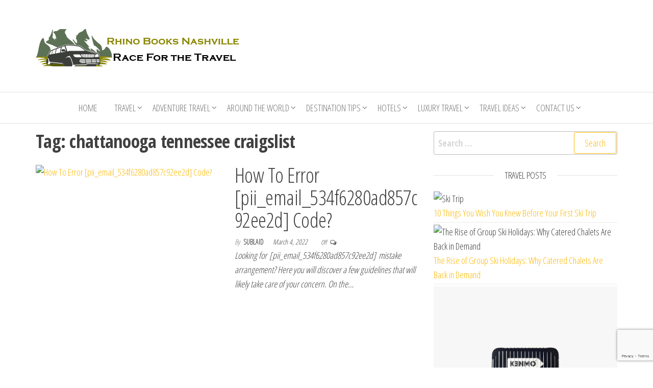

--- FILE ---
content_type: text/html; charset=utf-8
request_url: https://www.google.com/recaptcha/api2/anchor?ar=1&k=6LeVqlghAAAAACUtSjQelAQ61pnlPEmFT7vbwmgy&co=aHR0cHM6Ly9yaGlub2Jvb2tzbmFzaHZpbGxlLmNvbTo0NDM.&hl=en&v=PoyoqOPhxBO7pBk68S4YbpHZ&size=invisible&anchor-ms=20000&execute-ms=30000&cb=3e4k9wl4l05t
body_size: 48683
content:
<!DOCTYPE HTML><html dir="ltr" lang="en"><head><meta http-equiv="Content-Type" content="text/html; charset=UTF-8">
<meta http-equiv="X-UA-Compatible" content="IE=edge">
<title>reCAPTCHA</title>
<style type="text/css">
/* cyrillic-ext */
@font-face {
  font-family: 'Roboto';
  font-style: normal;
  font-weight: 400;
  font-stretch: 100%;
  src: url(//fonts.gstatic.com/s/roboto/v48/KFO7CnqEu92Fr1ME7kSn66aGLdTylUAMa3GUBHMdazTgWw.woff2) format('woff2');
  unicode-range: U+0460-052F, U+1C80-1C8A, U+20B4, U+2DE0-2DFF, U+A640-A69F, U+FE2E-FE2F;
}
/* cyrillic */
@font-face {
  font-family: 'Roboto';
  font-style: normal;
  font-weight: 400;
  font-stretch: 100%;
  src: url(//fonts.gstatic.com/s/roboto/v48/KFO7CnqEu92Fr1ME7kSn66aGLdTylUAMa3iUBHMdazTgWw.woff2) format('woff2');
  unicode-range: U+0301, U+0400-045F, U+0490-0491, U+04B0-04B1, U+2116;
}
/* greek-ext */
@font-face {
  font-family: 'Roboto';
  font-style: normal;
  font-weight: 400;
  font-stretch: 100%;
  src: url(//fonts.gstatic.com/s/roboto/v48/KFO7CnqEu92Fr1ME7kSn66aGLdTylUAMa3CUBHMdazTgWw.woff2) format('woff2');
  unicode-range: U+1F00-1FFF;
}
/* greek */
@font-face {
  font-family: 'Roboto';
  font-style: normal;
  font-weight: 400;
  font-stretch: 100%;
  src: url(//fonts.gstatic.com/s/roboto/v48/KFO7CnqEu92Fr1ME7kSn66aGLdTylUAMa3-UBHMdazTgWw.woff2) format('woff2');
  unicode-range: U+0370-0377, U+037A-037F, U+0384-038A, U+038C, U+038E-03A1, U+03A3-03FF;
}
/* math */
@font-face {
  font-family: 'Roboto';
  font-style: normal;
  font-weight: 400;
  font-stretch: 100%;
  src: url(//fonts.gstatic.com/s/roboto/v48/KFO7CnqEu92Fr1ME7kSn66aGLdTylUAMawCUBHMdazTgWw.woff2) format('woff2');
  unicode-range: U+0302-0303, U+0305, U+0307-0308, U+0310, U+0312, U+0315, U+031A, U+0326-0327, U+032C, U+032F-0330, U+0332-0333, U+0338, U+033A, U+0346, U+034D, U+0391-03A1, U+03A3-03A9, U+03B1-03C9, U+03D1, U+03D5-03D6, U+03F0-03F1, U+03F4-03F5, U+2016-2017, U+2034-2038, U+203C, U+2040, U+2043, U+2047, U+2050, U+2057, U+205F, U+2070-2071, U+2074-208E, U+2090-209C, U+20D0-20DC, U+20E1, U+20E5-20EF, U+2100-2112, U+2114-2115, U+2117-2121, U+2123-214F, U+2190, U+2192, U+2194-21AE, U+21B0-21E5, U+21F1-21F2, U+21F4-2211, U+2213-2214, U+2216-22FF, U+2308-230B, U+2310, U+2319, U+231C-2321, U+2336-237A, U+237C, U+2395, U+239B-23B7, U+23D0, U+23DC-23E1, U+2474-2475, U+25AF, U+25B3, U+25B7, U+25BD, U+25C1, U+25CA, U+25CC, U+25FB, U+266D-266F, U+27C0-27FF, U+2900-2AFF, U+2B0E-2B11, U+2B30-2B4C, U+2BFE, U+3030, U+FF5B, U+FF5D, U+1D400-1D7FF, U+1EE00-1EEFF;
}
/* symbols */
@font-face {
  font-family: 'Roboto';
  font-style: normal;
  font-weight: 400;
  font-stretch: 100%;
  src: url(//fonts.gstatic.com/s/roboto/v48/KFO7CnqEu92Fr1ME7kSn66aGLdTylUAMaxKUBHMdazTgWw.woff2) format('woff2');
  unicode-range: U+0001-000C, U+000E-001F, U+007F-009F, U+20DD-20E0, U+20E2-20E4, U+2150-218F, U+2190, U+2192, U+2194-2199, U+21AF, U+21E6-21F0, U+21F3, U+2218-2219, U+2299, U+22C4-22C6, U+2300-243F, U+2440-244A, U+2460-24FF, U+25A0-27BF, U+2800-28FF, U+2921-2922, U+2981, U+29BF, U+29EB, U+2B00-2BFF, U+4DC0-4DFF, U+FFF9-FFFB, U+10140-1018E, U+10190-1019C, U+101A0, U+101D0-101FD, U+102E0-102FB, U+10E60-10E7E, U+1D2C0-1D2D3, U+1D2E0-1D37F, U+1F000-1F0FF, U+1F100-1F1AD, U+1F1E6-1F1FF, U+1F30D-1F30F, U+1F315, U+1F31C, U+1F31E, U+1F320-1F32C, U+1F336, U+1F378, U+1F37D, U+1F382, U+1F393-1F39F, U+1F3A7-1F3A8, U+1F3AC-1F3AF, U+1F3C2, U+1F3C4-1F3C6, U+1F3CA-1F3CE, U+1F3D4-1F3E0, U+1F3ED, U+1F3F1-1F3F3, U+1F3F5-1F3F7, U+1F408, U+1F415, U+1F41F, U+1F426, U+1F43F, U+1F441-1F442, U+1F444, U+1F446-1F449, U+1F44C-1F44E, U+1F453, U+1F46A, U+1F47D, U+1F4A3, U+1F4B0, U+1F4B3, U+1F4B9, U+1F4BB, U+1F4BF, U+1F4C8-1F4CB, U+1F4D6, U+1F4DA, U+1F4DF, U+1F4E3-1F4E6, U+1F4EA-1F4ED, U+1F4F7, U+1F4F9-1F4FB, U+1F4FD-1F4FE, U+1F503, U+1F507-1F50B, U+1F50D, U+1F512-1F513, U+1F53E-1F54A, U+1F54F-1F5FA, U+1F610, U+1F650-1F67F, U+1F687, U+1F68D, U+1F691, U+1F694, U+1F698, U+1F6AD, U+1F6B2, U+1F6B9-1F6BA, U+1F6BC, U+1F6C6-1F6CF, U+1F6D3-1F6D7, U+1F6E0-1F6EA, U+1F6F0-1F6F3, U+1F6F7-1F6FC, U+1F700-1F7FF, U+1F800-1F80B, U+1F810-1F847, U+1F850-1F859, U+1F860-1F887, U+1F890-1F8AD, U+1F8B0-1F8BB, U+1F8C0-1F8C1, U+1F900-1F90B, U+1F93B, U+1F946, U+1F984, U+1F996, U+1F9E9, U+1FA00-1FA6F, U+1FA70-1FA7C, U+1FA80-1FA89, U+1FA8F-1FAC6, U+1FACE-1FADC, U+1FADF-1FAE9, U+1FAF0-1FAF8, U+1FB00-1FBFF;
}
/* vietnamese */
@font-face {
  font-family: 'Roboto';
  font-style: normal;
  font-weight: 400;
  font-stretch: 100%;
  src: url(//fonts.gstatic.com/s/roboto/v48/KFO7CnqEu92Fr1ME7kSn66aGLdTylUAMa3OUBHMdazTgWw.woff2) format('woff2');
  unicode-range: U+0102-0103, U+0110-0111, U+0128-0129, U+0168-0169, U+01A0-01A1, U+01AF-01B0, U+0300-0301, U+0303-0304, U+0308-0309, U+0323, U+0329, U+1EA0-1EF9, U+20AB;
}
/* latin-ext */
@font-face {
  font-family: 'Roboto';
  font-style: normal;
  font-weight: 400;
  font-stretch: 100%;
  src: url(//fonts.gstatic.com/s/roboto/v48/KFO7CnqEu92Fr1ME7kSn66aGLdTylUAMa3KUBHMdazTgWw.woff2) format('woff2');
  unicode-range: U+0100-02BA, U+02BD-02C5, U+02C7-02CC, U+02CE-02D7, U+02DD-02FF, U+0304, U+0308, U+0329, U+1D00-1DBF, U+1E00-1E9F, U+1EF2-1EFF, U+2020, U+20A0-20AB, U+20AD-20C0, U+2113, U+2C60-2C7F, U+A720-A7FF;
}
/* latin */
@font-face {
  font-family: 'Roboto';
  font-style: normal;
  font-weight: 400;
  font-stretch: 100%;
  src: url(//fonts.gstatic.com/s/roboto/v48/KFO7CnqEu92Fr1ME7kSn66aGLdTylUAMa3yUBHMdazQ.woff2) format('woff2');
  unicode-range: U+0000-00FF, U+0131, U+0152-0153, U+02BB-02BC, U+02C6, U+02DA, U+02DC, U+0304, U+0308, U+0329, U+2000-206F, U+20AC, U+2122, U+2191, U+2193, U+2212, U+2215, U+FEFF, U+FFFD;
}
/* cyrillic-ext */
@font-face {
  font-family: 'Roboto';
  font-style: normal;
  font-weight: 500;
  font-stretch: 100%;
  src: url(//fonts.gstatic.com/s/roboto/v48/KFO7CnqEu92Fr1ME7kSn66aGLdTylUAMa3GUBHMdazTgWw.woff2) format('woff2');
  unicode-range: U+0460-052F, U+1C80-1C8A, U+20B4, U+2DE0-2DFF, U+A640-A69F, U+FE2E-FE2F;
}
/* cyrillic */
@font-face {
  font-family: 'Roboto';
  font-style: normal;
  font-weight: 500;
  font-stretch: 100%;
  src: url(//fonts.gstatic.com/s/roboto/v48/KFO7CnqEu92Fr1ME7kSn66aGLdTylUAMa3iUBHMdazTgWw.woff2) format('woff2');
  unicode-range: U+0301, U+0400-045F, U+0490-0491, U+04B0-04B1, U+2116;
}
/* greek-ext */
@font-face {
  font-family: 'Roboto';
  font-style: normal;
  font-weight: 500;
  font-stretch: 100%;
  src: url(//fonts.gstatic.com/s/roboto/v48/KFO7CnqEu92Fr1ME7kSn66aGLdTylUAMa3CUBHMdazTgWw.woff2) format('woff2');
  unicode-range: U+1F00-1FFF;
}
/* greek */
@font-face {
  font-family: 'Roboto';
  font-style: normal;
  font-weight: 500;
  font-stretch: 100%;
  src: url(//fonts.gstatic.com/s/roboto/v48/KFO7CnqEu92Fr1ME7kSn66aGLdTylUAMa3-UBHMdazTgWw.woff2) format('woff2');
  unicode-range: U+0370-0377, U+037A-037F, U+0384-038A, U+038C, U+038E-03A1, U+03A3-03FF;
}
/* math */
@font-face {
  font-family: 'Roboto';
  font-style: normal;
  font-weight: 500;
  font-stretch: 100%;
  src: url(//fonts.gstatic.com/s/roboto/v48/KFO7CnqEu92Fr1ME7kSn66aGLdTylUAMawCUBHMdazTgWw.woff2) format('woff2');
  unicode-range: U+0302-0303, U+0305, U+0307-0308, U+0310, U+0312, U+0315, U+031A, U+0326-0327, U+032C, U+032F-0330, U+0332-0333, U+0338, U+033A, U+0346, U+034D, U+0391-03A1, U+03A3-03A9, U+03B1-03C9, U+03D1, U+03D5-03D6, U+03F0-03F1, U+03F4-03F5, U+2016-2017, U+2034-2038, U+203C, U+2040, U+2043, U+2047, U+2050, U+2057, U+205F, U+2070-2071, U+2074-208E, U+2090-209C, U+20D0-20DC, U+20E1, U+20E5-20EF, U+2100-2112, U+2114-2115, U+2117-2121, U+2123-214F, U+2190, U+2192, U+2194-21AE, U+21B0-21E5, U+21F1-21F2, U+21F4-2211, U+2213-2214, U+2216-22FF, U+2308-230B, U+2310, U+2319, U+231C-2321, U+2336-237A, U+237C, U+2395, U+239B-23B7, U+23D0, U+23DC-23E1, U+2474-2475, U+25AF, U+25B3, U+25B7, U+25BD, U+25C1, U+25CA, U+25CC, U+25FB, U+266D-266F, U+27C0-27FF, U+2900-2AFF, U+2B0E-2B11, U+2B30-2B4C, U+2BFE, U+3030, U+FF5B, U+FF5D, U+1D400-1D7FF, U+1EE00-1EEFF;
}
/* symbols */
@font-face {
  font-family: 'Roboto';
  font-style: normal;
  font-weight: 500;
  font-stretch: 100%;
  src: url(//fonts.gstatic.com/s/roboto/v48/KFO7CnqEu92Fr1ME7kSn66aGLdTylUAMaxKUBHMdazTgWw.woff2) format('woff2');
  unicode-range: U+0001-000C, U+000E-001F, U+007F-009F, U+20DD-20E0, U+20E2-20E4, U+2150-218F, U+2190, U+2192, U+2194-2199, U+21AF, U+21E6-21F0, U+21F3, U+2218-2219, U+2299, U+22C4-22C6, U+2300-243F, U+2440-244A, U+2460-24FF, U+25A0-27BF, U+2800-28FF, U+2921-2922, U+2981, U+29BF, U+29EB, U+2B00-2BFF, U+4DC0-4DFF, U+FFF9-FFFB, U+10140-1018E, U+10190-1019C, U+101A0, U+101D0-101FD, U+102E0-102FB, U+10E60-10E7E, U+1D2C0-1D2D3, U+1D2E0-1D37F, U+1F000-1F0FF, U+1F100-1F1AD, U+1F1E6-1F1FF, U+1F30D-1F30F, U+1F315, U+1F31C, U+1F31E, U+1F320-1F32C, U+1F336, U+1F378, U+1F37D, U+1F382, U+1F393-1F39F, U+1F3A7-1F3A8, U+1F3AC-1F3AF, U+1F3C2, U+1F3C4-1F3C6, U+1F3CA-1F3CE, U+1F3D4-1F3E0, U+1F3ED, U+1F3F1-1F3F3, U+1F3F5-1F3F7, U+1F408, U+1F415, U+1F41F, U+1F426, U+1F43F, U+1F441-1F442, U+1F444, U+1F446-1F449, U+1F44C-1F44E, U+1F453, U+1F46A, U+1F47D, U+1F4A3, U+1F4B0, U+1F4B3, U+1F4B9, U+1F4BB, U+1F4BF, U+1F4C8-1F4CB, U+1F4D6, U+1F4DA, U+1F4DF, U+1F4E3-1F4E6, U+1F4EA-1F4ED, U+1F4F7, U+1F4F9-1F4FB, U+1F4FD-1F4FE, U+1F503, U+1F507-1F50B, U+1F50D, U+1F512-1F513, U+1F53E-1F54A, U+1F54F-1F5FA, U+1F610, U+1F650-1F67F, U+1F687, U+1F68D, U+1F691, U+1F694, U+1F698, U+1F6AD, U+1F6B2, U+1F6B9-1F6BA, U+1F6BC, U+1F6C6-1F6CF, U+1F6D3-1F6D7, U+1F6E0-1F6EA, U+1F6F0-1F6F3, U+1F6F7-1F6FC, U+1F700-1F7FF, U+1F800-1F80B, U+1F810-1F847, U+1F850-1F859, U+1F860-1F887, U+1F890-1F8AD, U+1F8B0-1F8BB, U+1F8C0-1F8C1, U+1F900-1F90B, U+1F93B, U+1F946, U+1F984, U+1F996, U+1F9E9, U+1FA00-1FA6F, U+1FA70-1FA7C, U+1FA80-1FA89, U+1FA8F-1FAC6, U+1FACE-1FADC, U+1FADF-1FAE9, U+1FAF0-1FAF8, U+1FB00-1FBFF;
}
/* vietnamese */
@font-face {
  font-family: 'Roboto';
  font-style: normal;
  font-weight: 500;
  font-stretch: 100%;
  src: url(//fonts.gstatic.com/s/roboto/v48/KFO7CnqEu92Fr1ME7kSn66aGLdTylUAMa3OUBHMdazTgWw.woff2) format('woff2');
  unicode-range: U+0102-0103, U+0110-0111, U+0128-0129, U+0168-0169, U+01A0-01A1, U+01AF-01B0, U+0300-0301, U+0303-0304, U+0308-0309, U+0323, U+0329, U+1EA0-1EF9, U+20AB;
}
/* latin-ext */
@font-face {
  font-family: 'Roboto';
  font-style: normal;
  font-weight: 500;
  font-stretch: 100%;
  src: url(//fonts.gstatic.com/s/roboto/v48/KFO7CnqEu92Fr1ME7kSn66aGLdTylUAMa3KUBHMdazTgWw.woff2) format('woff2');
  unicode-range: U+0100-02BA, U+02BD-02C5, U+02C7-02CC, U+02CE-02D7, U+02DD-02FF, U+0304, U+0308, U+0329, U+1D00-1DBF, U+1E00-1E9F, U+1EF2-1EFF, U+2020, U+20A0-20AB, U+20AD-20C0, U+2113, U+2C60-2C7F, U+A720-A7FF;
}
/* latin */
@font-face {
  font-family: 'Roboto';
  font-style: normal;
  font-weight: 500;
  font-stretch: 100%;
  src: url(//fonts.gstatic.com/s/roboto/v48/KFO7CnqEu92Fr1ME7kSn66aGLdTylUAMa3yUBHMdazQ.woff2) format('woff2');
  unicode-range: U+0000-00FF, U+0131, U+0152-0153, U+02BB-02BC, U+02C6, U+02DA, U+02DC, U+0304, U+0308, U+0329, U+2000-206F, U+20AC, U+2122, U+2191, U+2193, U+2212, U+2215, U+FEFF, U+FFFD;
}
/* cyrillic-ext */
@font-face {
  font-family: 'Roboto';
  font-style: normal;
  font-weight: 900;
  font-stretch: 100%;
  src: url(//fonts.gstatic.com/s/roboto/v48/KFO7CnqEu92Fr1ME7kSn66aGLdTylUAMa3GUBHMdazTgWw.woff2) format('woff2');
  unicode-range: U+0460-052F, U+1C80-1C8A, U+20B4, U+2DE0-2DFF, U+A640-A69F, U+FE2E-FE2F;
}
/* cyrillic */
@font-face {
  font-family: 'Roboto';
  font-style: normal;
  font-weight: 900;
  font-stretch: 100%;
  src: url(//fonts.gstatic.com/s/roboto/v48/KFO7CnqEu92Fr1ME7kSn66aGLdTylUAMa3iUBHMdazTgWw.woff2) format('woff2');
  unicode-range: U+0301, U+0400-045F, U+0490-0491, U+04B0-04B1, U+2116;
}
/* greek-ext */
@font-face {
  font-family: 'Roboto';
  font-style: normal;
  font-weight: 900;
  font-stretch: 100%;
  src: url(//fonts.gstatic.com/s/roboto/v48/KFO7CnqEu92Fr1ME7kSn66aGLdTylUAMa3CUBHMdazTgWw.woff2) format('woff2');
  unicode-range: U+1F00-1FFF;
}
/* greek */
@font-face {
  font-family: 'Roboto';
  font-style: normal;
  font-weight: 900;
  font-stretch: 100%;
  src: url(//fonts.gstatic.com/s/roboto/v48/KFO7CnqEu92Fr1ME7kSn66aGLdTylUAMa3-UBHMdazTgWw.woff2) format('woff2');
  unicode-range: U+0370-0377, U+037A-037F, U+0384-038A, U+038C, U+038E-03A1, U+03A3-03FF;
}
/* math */
@font-face {
  font-family: 'Roboto';
  font-style: normal;
  font-weight: 900;
  font-stretch: 100%;
  src: url(//fonts.gstatic.com/s/roboto/v48/KFO7CnqEu92Fr1ME7kSn66aGLdTylUAMawCUBHMdazTgWw.woff2) format('woff2');
  unicode-range: U+0302-0303, U+0305, U+0307-0308, U+0310, U+0312, U+0315, U+031A, U+0326-0327, U+032C, U+032F-0330, U+0332-0333, U+0338, U+033A, U+0346, U+034D, U+0391-03A1, U+03A3-03A9, U+03B1-03C9, U+03D1, U+03D5-03D6, U+03F0-03F1, U+03F4-03F5, U+2016-2017, U+2034-2038, U+203C, U+2040, U+2043, U+2047, U+2050, U+2057, U+205F, U+2070-2071, U+2074-208E, U+2090-209C, U+20D0-20DC, U+20E1, U+20E5-20EF, U+2100-2112, U+2114-2115, U+2117-2121, U+2123-214F, U+2190, U+2192, U+2194-21AE, U+21B0-21E5, U+21F1-21F2, U+21F4-2211, U+2213-2214, U+2216-22FF, U+2308-230B, U+2310, U+2319, U+231C-2321, U+2336-237A, U+237C, U+2395, U+239B-23B7, U+23D0, U+23DC-23E1, U+2474-2475, U+25AF, U+25B3, U+25B7, U+25BD, U+25C1, U+25CA, U+25CC, U+25FB, U+266D-266F, U+27C0-27FF, U+2900-2AFF, U+2B0E-2B11, U+2B30-2B4C, U+2BFE, U+3030, U+FF5B, U+FF5D, U+1D400-1D7FF, U+1EE00-1EEFF;
}
/* symbols */
@font-face {
  font-family: 'Roboto';
  font-style: normal;
  font-weight: 900;
  font-stretch: 100%;
  src: url(//fonts.gstatic.com/s/roboto/v48/KFO7CnqEu92Fr1ME7kSn66aGLdTylUAMaxKUBHMdazTgWw.woff2) format('woff2');
  unicode-range: U+0001-000C, U+000E-001F, U+007F-009F, U+20DD-20E0, U+20E2-20E4, U+2150-218F, U+2190, U+2192, U+2194-2199, U+21AF, U+21E6-21F0, U+21F3, U+2218-2219, U+2299, U+22C4-22C6, U+2300-243F, U+2440-244A, U+2460-24FF, U+25A0-27BF, U+2800-28FF, U+2921-2922, U+2981, U+29BF, U+29EB, U+2B00-2BFF, U+4DC0-4DFF, U+FFF9-FFFB, U+10140-1018E, U+10190-1019C, U+101A0, U+101D0-101FD, U+102E0-102FB, U+10E60-10E7E, U+1D2C0-1D2D3, U+1D2E0-1D37F, U+1F000-1F0FF, U+1F100-1F1AD, U+1F1E6-1F1FF, U+1F30D-1F30F, U+1F315, U+1F31C, U+1F31E, U+1F320-1F32C, U+1F336, U+1F378, U+1F37D, U+1F382, U+1F393-1F39F, U+1F3A7-1F3A8, U+1F3AC-1F3AF, U+1F3C2, U+1F3C4-1F3C6, U+1F3CA-1F3CE, U+1F3D4-1F3E0, U+1F3ED, U+1F3F1-1F3F3, U+1F3F5-1F3F7, U+1F408, U+1F415, U+1F41F, U+1F426, U+1F43F, U+1F441-1F442, U+1F444, U+1F446-1F449, U+1F44C-1F44E, U+1F453, U+1F46A, U+1F47D, U+1F4A3, U+1F4B0, U+1F4B3, U+1F4B9, U+1F4BB, U+1F4BF, U+1F4C8-1F4CB, U+1F4D6, U+1F4DA, U+1F4DF, U+1F4E3-1F4E6, U+1F4EA-1F4ED, U+1F4F7, U+1F4F9-1F4FB, U+1F4FD-1F4FE, U+1F503, U+1F507-1F50B, U+1F50D, U+1F512-1F513, U+1F53E-1F54A, U+1F54F-1F5FA, U+1F610, U+1F650-1F67F, U+1F687, U+1F68D, U+1F691, U+1F694, U+1F698, U+1F6AD, U+1F6B2, U+1F6B9-1F6BA, U+1F6BC, U+1F6C6-1F6CF, U+1F6D3-1F6D7, U+1F6E0-1F6EA, U+1F6F0-1F6F3, U+1F6F7-1F6FC, U+1F700-1F7FF, U+1F800-1F80B, U+1F810-1F847, U+1F850-1F859, U+1F860-1F887, U+1F890-1F8AD, U+1F8B0-1F8BB, U+1F8C0-1F8C1, U+1F900-1F90B, U+1F93B, U+1F946, U+1F984, U+1F996, U+1F9E9, U+1FA00-1FA6F, U+1FA70-1FA7C, U+1FA80-1FA89, U+1FA8F-1FAC6, U+1FACE-1FADC, U+1FADF-1FAE9, U+1FAF0-1FAF8, U+1FB00-1FBFF;
}
/* vietnamese */
@font-face {
  font-family: 'Roboto';
  font-style: normal;
  font-weight: 900;
  font-stretch: 100%;
  src: url(//fonts.gstatic.com/s/roboto/v48/KFO7CnqEu92Fr1ME7kSn66aGLdTylUAMa3OUBHMdazTgWw.woff2) format('woff2');
  unicode-range: U+0102-0103, U+0110-0111, U+0128-0129, U+0168-0169, U+01A0-01A1, U+01AF-01B0, U+0300-0301, U+0303-0304, U+0308-0309, U+0323, U+0329, U+1EA0-1EF9, U+20AB;
}
/* latin-ext */
@font-face {
  font-family: 'Roboto';
  font-style: normal;
  font-weight: 900;
  font-stretch: 100%;
  src: url(//fonts.gstatic.com/s/roboto/v48/KFO7CnqEu92Fr1ME7kSn66aGLdTylUAMa3KUBHMdazTgWw.woff2) format('woff2');
  unicode-range: U+0100-02BA, U+02BD-02C5, U+02C7-02CC, U+02CE-02D7, U+02DD-02FF, U+0304, U+0308, U+0329, U+1D00-1DBF, U+1E00-1E9F, U+1EF2-1EFF, U+2020, U+20A0-20AB, U+20AD-20C0, U+2113, U+2C60-2C7F, U+A720-A7FF;
}
/* latin */
@font-face {
  font-family: 'Roboto';
  font-style: normal;
  font-weight: 900;
  font-stretch: 100%;
  src: url(//fonts.gstatic.com/s/roboto/v48/KFO7CnqEu92Fr1ME7kSn66aGLdTylUAMa3yUBHMdazQ.woff2) format('woff2');
  unicode-range: U+0000-00FF, U+0131, U+0152-0153, U+02BB-02BC, U+02C6, U+02DA, U+02DC, U+0304, U+0308, U+0329, U+2000-206F, U+20AC, U+2122, U+2191, U+2193, U+2212, U+2215, U+FEFF, U+FFFD;
}

</style>
<link rel="stylesheet" type="text/css" href="https://www.gstatic.com/recaptcha/releases/PoyoqOPhxBO7pBk68S4YbpHZ/styles__ltr.css">
<script nonce="4Jjidiz30c5yiYQjui3yyQ" type="text/javascript">window['__recaptcha_api'] = 'https://www.google.com/recaptcha/api2/';</script>
<script type="text/javascript" src="https://www.gstatic.com/recaptcha/releases/PoyoqOPhxBO7pBk68S4YbpHZ/recaptcha__en.js" nonce="4Jjidiz30c5yiYQjui3yyQ">
      
    </script></head>
<body><div id="rc-anchor-alert" class="rc-anchor-alert"></div>
<input type="hidden" id="recaptcha-token" value="[base64]">
<script type="text/javascript" nonce="4Jjidiz30c5yiYQjui3yyQ">
      recaptcha.anchor.Main.init("[\x22ainput\x22,[\x22bgdata\x22,\x22\x22,\[base64]/[base64]/UltIKytdPWE6KGE8MjA0OD9SW0grK109YT4+NnwxOTI6KChhJjY0NTEyKT09NTUyOTYmJnErMTxoLmxlbmd0aCYmKGguY2hhckNvZGVBdChxKzEpJjY0NTEyKT09NTYzMjA/[base64]/MjU1OlI/[base64]/[base64]/[base64]/[base64]/[base64]/[base64]/[base64]/[base64]/[base64]/[base64]\x22,\[base64]\x22,\x22wpLDrcOgwqvCrsOew6XDp8O/PsKsVn/DiMKiRnspw7nDjwHCiMK9BsKAwrpFwoDClsOIw6YswonConAZBcOHw4IfM18hXUArVH4+SsOMw49WdRnDrXHCoxUwI2XChMOyw7RJVHhSwp0ZSn5rMQVaw6Jmw5g0wpgawrXCij/[base64]/DmmMMPMOnTMO7wq/DmcKEbC9tQsOtJjI+e8Kaw4/[base64]/[base64]/DocOhw5vDs8KoNnsMw6IoKBXDnkTDqcObBsKOwrDDlQ/Dj8OXw6VEw5UJwqxAwqpWw6DCsyBnw40wQyB0wqPDucK+w7PCsMKhwoDDk8Knw6QHSV8iUcKFw70XcEd+DCRVDHPCj8KHwqMkJ8KKw6kyb8Kwd2TCtzXDncKQwpHConAWw6fCkCF/GMK7w7/Ds1EbC8OPQnvDnsKCw7DDrsKnBsOUesO3wq/CoSzDnBMzMxvDksKSMcK1wrnCvETDosKCw7UCw7vCrWTCv2fCgsOdScOGw4VrcsOnw6vDjMOqw5JEwrLDiUDCjCxXVQUxHVEMYMOWRUXCoQvDhMOtwp7DpsODw6s3w57CtlN1wqVSwo7DkcKoXCMPLMKLQsOyacO/wprDv8Ohw4vCmUHDuB5IXsKuBsK2ecK1P8OXw6XDv10cwobCvTF7w5Btw6Maw7/DtMKUwoXDrELCh1jDnsOgGRHCjg3CkMOSKi5Ow5tSw6nDi8ONw6hzNALCg8KZNUx/PW8Ya8O8w61dwqZOBgh2w5FXwrrCqMOlw7XDrcO6w692c8Kbw6Z3w5fDisOmw75lRcO9bD3DlsOlw5JcccKcwq7CvcOsRcKvw5Ynw517w45DwqLDmcKPw4gsw6HCi3/DklcDw7bCu2vCuTpKek/Cul/DpcOaw6bChyXCj8K1w4PDvUHDusOMU8O3w7zCjMOGZw8/wqbDgsOpBG7Djl8ow7XDpSohwq0BCSrDrQRKw7APMCnDmhPDuk/CoVthEngJPsOFw7tGUsKXI3HDvsOtwpfCssOFH8KpOsKew73DrnnDs8OkOjcJw5/Dj33ChcKRFMKNAcOuw7TCt8KBUcKrwrzCvsO4bMOKw77CvsKQwpbCu8OQXDRFworDhB7Cp8Kpw4NAcsKdw45WXMOVAMOaGBXCtcOuQsODcMOtwok9QsKUwoDDmGt9wokmDTNjGcOwTDDCg3oMBcOhecO6w7TDjRbCgFzDlSMfw4HCkkozwqvCniJuJD/DlcOMw4EGw4l0JRvCrmtNw4rCjGgMCWzDgMOkw4rDmSpHaMKJw4dJw4PClsOGwpTDkMOeYsKuwrhcecOsDMKIM8KeOS51wrfCvcKCbcKmQx0cF8OsFmrDrMOLw5l8QWbDvgrDjCbChcK8wovDmSHDoTTCrcKVwrV8w6lswr0jwpTCkcK+wqXCmQJVw6x/RXXDm8KFwrZqVVIsVkNPYE/DtMKuUwYjKS9mWcO1McO6HMKzWjHCosOPJCbDsMKjHcKbw7jDghBfHx03woIfa8OSwp7Cqh9GIsKqUi7DqsO3wo9ww5sAAMOaJxPDvzXCqC4Aw7INw6zDicKqw5rCs3IXCEpQdcOoIsONDsOHw4bDpwtgwq/[base64]/K8OTw7sXwqPDpXzClh8hKMORw7JCwphPdsKEwo3DvgDDtifDu8Kjw6DDtVVvTRpTwoHDkTUNw7vCpy/CjHTCvm0rwrcAVsKMw4cqwppaw7wiD8Kmw47CkcKTw4dDCFvDn8OyODICGMOZesOsMyLDkcO8K8KvCgVZRMK6aE/CtcOew5/DvcOoDSXDk8OTw67DuMKsZzMdwrXDoWXCpXZ1w68jBcKPw5tnwqIUfsKwwpDCvzbCoFk7wpfDqcOWLzzDrsKyw7giJcOzPz/DomTDkMOUw7zDsx3CgsK/fgTDvDrDnzNuWcKgw5ghw4oXw5szwoRdwrcWTX5mIkVOecKKw7nDisK/X0jCuSTCrcOUw5tUwpHCrMKje1vCpiNIZcOMfsO1DmTCryITEMKwCQjDo2HDgX4/[base64]/BcO6w6hNfcKgFcOLQ3FcKg3CksOFPMKedHnClMOwJxrCqy3CvDAJw47DnXgNV8O/wpDDoHwyOTMtw5fDjMOEfwcUFMOVQcOzw6XDvEbDusOmJsOSw6xZw4/CjMK5w6bDv1LDjXXDlcO5w6zCqWbCukbCqMKHwoYYw4x+w6lmChElw4nChcK1w7YSwpjDiMKAdsK2wpR0LMOxw5YqZlLClX5Mw7djw7cBw644w5HCisOmPGXCiWzDuw/CgT/DncKZwqLCo8OIYsO4I8OffExtwptkw6LCknDDlMOiC8O0wrttw43DnyBgDSDDhxPCsHhnw7HDjmgjIxrCpsK8biERw6dQScKARHLCsD18CcOqw7lqw6DDtsKzaDHDl8KLwrRZU8OFTn7DnQU6wrxkw5sPE0tbwr/DlsOmwo8bGl48IGDCkcOnLcKfW8KgwrRFCHoxwoRGwqvCll0zw4LDlcKUEsORAcKGOMK8eH3CtjcxYyzCv8Kawol5QcO4w6LDnsKMSFHCvznCjcOuUcK8woIpw4bCqcORwq/[base64]/[base64]/CgSt8wqTDpGrDpijCvCo1JmxnwqjCvQrCm8KYccK4wqcHBsO5AMOXwpXCjk1wRnYpXsK+w7JYwqZiwqxwwpjDlAbCvcOBw60iw6DDhEcVw6cJfsOSCR3CosKpw7rDvg3DncKpwrXCuRhwwqVmwooIwptJw65DCMO5AUvDnBvCvcOXPGLDqsKRwq/[base64]/Cj8Ovw6/DjsOhLMO4IHkEFUdYwqPCng8zwpDDq3zCtnM3w5zCmcOYw5DCiTPCkMK7WUQIBMO2w67Dgn8OwpLDnMOVwpzDksKpGijCr0tiLTlgRwLChFrCuGfDsnZkwqkNw4TDn8O5SGsMw6XDocO1w5UWUQrDg8KUdsOCTMOsOcKXwp9/FGE3w4hGw4vDv1rDhMKrXcKmw4LDvsK+w7/DnQh9QGJTw6dCBcK9w4M2LDvDgzPCl8OHw6HDhcKCw5/CncKZN17DrsKhwpjCiV/[base64]/[base64]/Cvk9vKiHCnF3CiMOrw6N6woPCk0vCrMK5worDksObeBwFwqXCk8O4DMOiw4/DikzCtVXCs8OIwonDucKSN2/DoWrCnxfDqsK5G8O5WmVcP3kSwofChStPw6DDrsOwWcOsw6LDkEFmw4B1LsKjwrQmBTJSJwDCv2bCuXp3ZMOBw7dja8OSwqc0RAjConVPw6zCvcKXKsKpWcKKe8OPwpvDmsKrw70ew4Nsa8ONK3/[base64]/QV/[base64]/[base64]/DgcOSQsOORkLCqcKrw5N/IwY9A8OMwo0BLVo1w7kANMKtwp83XxfCpEvCm8Kaw6JuaMKAPsOhwr/CsMKkwokPE8OFf8K+ZsK+w5sFXcOIPSs7GsKYNBLCjcOIw6FeH8OHBifDgcKtw5zDsMKrwpE3YVJWBg8Nw4XCkiQiw6sffiDDhSvDncKrbMOew5bCqhd/ZGHCon7DjFnDjcOjEMK9w5TDgDDCrQnDkcKNMm8XdsOXCMKaaXcXPQEVworCqHEKw7rCpMKTwpU4w7DCpcKHw5YIEUk+AsOUw6/DjT1mBMORWzYEDBoYw7YiD8KSworDlhZENWtiC8O8woEAwp0QwqvCtMOKwroibcOaYsO+QCnDscOow7die8KRGB9pSMO2BAjDrwA/[base64]/CkzLCs8KeDsOVF27CsMKaK8K6wq8HJ3laMsKHwp9KwqbCkgN+woHCvsKfKsOKwosFwphDJMOuJlnCjMKcIMOOHSY/w43Cp8OJMsOlw7knwoEpdCJVwrLDgwwFN8KBL8Kud1wMw4EOw6LCusOPO8O7w68aIsO3CsKzQSRTwp/CmcKEOMKNPsKyeMOpEMOMbsK9N2whH8OcwoUlw5vDnsKDw4JhfRvDt8OJwpjCiDlIPisewrDCl08vw7XDlW3Dq8KtwqcvIgXCtcOnFgDDucOqVE7Cig/CgF12QMKGw4/DucKtw5FTM8K9bcKxwowLw7nCp3pzQ8OkfcOCeAkXw5HDiS8RwqgDCcKcRMOzGVfDr3ohCsO5wqrDo2nCvsOhXcKJVyomXk8ew40GGiLDlDgFw5zDjjvCvkhXCQ/Dsw/Dh8Onw7czw4DDj8K/K8OQZjlPWsOxwoAcL2HDt8KwO8KQwq3CvxBsIcOWw5oKT8KJw7cjcnlTwrRIw7LDt2hCXMO1wqLDv8O7N8Oxw6Zjwodzwph+w6JcMi0QwqrDtMOxT3XCrhoGEsOVPsOwLcK+w6dSEljCksKSw6DCs8Kjw6fDpzfCsy/DpDDDu3LCqxfChMORwrvCsWXCnTxAa8KOwojCgzPChXzDlhoUw4UTw6LDhsKXw4TDrDhxesOiw6/CgMKsecOSwrfDo8KEw4/DhjFQw49Nw7RCw6J6wo/CgDEqw7x7H1LDuMOsCHfDoWfDvcOJPsOMw416wpABZMOiwoHDv8KWEhzCi2MyESXDkRB5wrAnw6XDpWY+XkPCg0AZJMKIZVlEwoZ/EWlwwpHCiMKOPVcmwoFowptAw4YJOsKtc8O8w5nCnsKhwo/CqcK5w5FpwoXCvCFswrzCtA3Co8KOAzPCp2bDmsOnB8OAHH41w6QPwpdRFkvCozl/[base64]/DvMK+PTPDp8O+w4zDj8K5ZzU+UMKgw7bClUVVShUkw5BNXHXDhi/DnzxnXcK5wqBHw5TCtkDDoFrCv2fDskrCjRrDosK9WcOOTQs2w7UvNx5cw4olw4AOUcKBNgk1Y0AeKTsUwqvCsmvDjgLCkMOfw758wq4ow6jDp8K+w4RxesKUwo/[base64]/DiMKZG8OrwrbDnBJNw64cwoplwpnDl8Kkw64zw7FwIsOZZ3/CugXCocOgw6s7wrsVw68SwokJaTcBUcK4GMKawpAAPl3DoRnDvsOXUVMpDMKWOXN5w4gFwqLCisOBw7XCqsO3V8KxWMKNSm/DhsK3C8O0w7zCnMKBFsO7wqTCvFPDhHDDvybDkjdzB8KBAcKqeQzCgsKcLEJYw6DCuyPDjVQiwofCv8OPw4giw67Ck8OoC8KEZsKPKMOEw6MwOCHCv0d9YETCmMORdhM2PsKAwqM7w5Q4dcORw5RPwq9BwrtDfsO/[base64]/eAjCpcOuQMKOw77DgHjDunDDm8OQwoXCnCMKGcKXwr/Cij7CmnbDu8KgwrTDhcOIRRB1Il7Cr0EZVgZHacOLwrzCsV5nQmReEArCjcKcQMOpScOEHsKFIcKpwpVsKQXDp8OPL3jDk8K+w6gNM8OFw6dQwp/Ckm1iwpDDtlByMMO0fsOPWsOnWFXCmWzDvDlxwr7DpA3CsnorB37DhMK0KcOucB3DgFtdGcKawqlsABvCnRZQw4lmw7DDnsKqwrVRHnnCuTfCsyAaw43DkD8AwprDhE9GwqTCv2Vpw6/[base64]/Cpx0OIMKicxDDg2AWV8OCw6DCggJKwoPCkF1NSUzCunvDkilCwrdJS8O2TR5hwpYlDhNhwoXCtgjDgsOjw5xVcMOIAsOFFMKSw6Y/WsOaw7HDvsOcRsKBw6PDgcOMFFXDssKJw7YiOjjCsirCuzcDH8O6ZXU/wp/CnkHCk8OxPzLCjFdXw7BJwrfClsK8wprCssKbLCDCinvCvcKTw6jCvsOAecOBw4gawq/ChMKDKVE5ZzwITcKnwo3CmnHDogXDsggiwqR/[base64]/w7DDoXE4w5Zyw5Byw4clw6LDssKQJBXCisKHwrcXwo7DtkILw6JiJnkmdmLCuEHCh1w/w4UpYcO7HigPw6jCv8OLwqPDuTwdKsOkw7FBanYxwrrCnMKJwrTDosOuw5/ChcK7w7HCp8KZTENnwq3Cmxt1OS3DjMOzBMO/w7vDksOgw51kw6HCjsKXwpHCqsK9AVTCgwZXw7PCmH/CsGnDm8O0w5k+U8KBTsK7MQvCqTcdwpLDiMOEwr8gw4DDi8KgwrbDiGMoMcO2woDCncKXw4NBVsK7bSzDk8K9Dy7DvcOVecO8dAFOa35dwo81WHt6c8OVccOtw53Cr8KQwocUT8KbVMOgEjhiDsKnw7rDjHHDgXTCi3HClVRgLsKEY8KPw4Vaw5N5wrBoMD/[base64]/CnG4+w4HCrsOow6bCllN9wo7Dky52w4zCoitcw4YWNsKvwpB1BcKUw7sCQT1Iw7PDum58DGM1YMK/wrJEalUWZ8KEHh3DtcKQIQXCgMK+GsOMBl/DmsKCw6QkQcKZw7JuwpvDrXJEw6rDpCXDuHvCtsObw5/CoAg7KMKYw45TKibCh8KvV2U6w4kYA8OqZwZIesOSwrhtfsKJw4/Dm1HCtMKowrMqw7t+PMOew5cAeHYQZTNnw5QUfwHDvFQlw6jDmMONdEwqKMKdJsK/GCp0wrLCgXx0VlNBIsKWwqvDkCsxwrBbw55lBGbDo3rCl8K9G8KOwpvDucOZwrXDl8OnaB/CksKZYCjCn8OBwp9GwobDvsKFwoVZZsO9w55+wqsHwqvDqlMfw7xQbMOnwqsLHMOlwqPCt8Oiw59qwr3CjcKNA8K/w79bw77CsxNeC8Ojw6IOw7PCtlfChVzDuxQ9w6hhTX7DjSvDrAcTw6DDvcOMayZFw7NKDR3CmMOpw4zCnhHDuj/DmzLCt8K2wq5zw7gOw5/Ci2vCq8KmTsKcw5M6Y3dCw4MkwrlMf0tJb8Kgw79fwq7Dig45wpPCqT3Dhg/Crko4wpPChsK0wqrCmAk+w5dpw5xnScOwwoHCr8KBw4fClcOyL0gGwrjClMKOXw/Dn8Ovw6MFw4/DnMK6w7IVdhbDjcOSJQvCgcOTwpJ+KUx0w7pvIcOfw7zDicOKDXQpwpE3VMOSwpFXVgVuw7htaW7DoMKNZgnDvkc6b8OJwpbCq8O/w5/[base64]/w5PCt2EdNcOgwrrDjlk1w4DDhmDCkMK+ClnDh8Ohc2BVZH5LAMOSwr/DgSzDusONw4/DpiLDnMOGWXDDkQphw754w7B1wpLDj8KkwoUJOMK9SQ/[base64]/[base64]/w63CkMOjwoHDiMKsw6oKc8Kmw5jCnSzDqsOnWRnCmVDCscO/NQPClcKBSl/CnsOtwr8cJh0wwoTDhm87U8OCS8Oyw5/Cu2zDiMKhBMOqwrvDklR/[base64]/[base64]/CrsK8L2AIw67DpMKMwqd/OcOLwotLRATCpkIgw7XCtsOQw5jDgHYZRTPCsH1nwp1JNsOOwrHDly/DjcO0w7ZYwphNw440w4scwpnCocOYwqTCh8OqFcKMw7F5w4fChCguYcOdM8OSw57DssKyw5rCgcKTIsOEw7bCqSURwqRlwroIWifDs13ChRhGZS8qw7VeNcOXP8Kvw6lkJ8KjCMKIQyoSw5DCr8Kpw7/DrE3DozfDslVcw659wpZUwrvCriRjwr/CrhE2D8K7wpZCwq7ChsKrw6oJwoohA8Ksf0nDhV16P8KFKiIkwoXDvMOXY8OWb2Mvw6hrbcKSJMK9w5Nqw6fCm8O1XTRDw5g4wqbCpA3CmsO0KcOGGzfCsMKmwq94w54xw5nDvV/[base64]/[base64]/DqsK0w69JWXo4w7Rpw6PCpgjCoRIrQRAkNXTCssKnc8KRwrh6A8OjCMKCQRxUZsK+AAEEw5hIw5wQJ8KZX8O9wqrCi3zCuEkiIsK2wq3DpjYuWsKkIsOYdEU6w5HCn8O5BEDDtcKlwpE9GhXDlMKyw6dpfcKiSinDp0Yxwq51wp/Dq8OiWsKswqTDv8Kiw6LCpVh/wpPCm8K+OGvDtMOjw7QhL8KzDR0mDsKqXcOfw6LDvUoFGMOEM8O9w4/DgUbCm8O4WcKQOgvCvcO5K8KDw45CRyIgNsKufcOzwqXCisK9wo8wVMKzXcKZw65Pw43CmsOBPF/DpysUwrBsF1J5w4/[base64]/CqcO9w7pywoDDr8K7c8O8XApqc3hmfcKJwpnCq8KeHAdmwqVCw6PDvsK0wow1w5jCpn4Fw4/Cq2bCmHHCj8O/woJOwrLDisOawpsowpjDiMOPw7jChMO8Z8OvdH3DkWp2wpnCpcKOw5I+wpDDn8K4w6V8PGPDucK2w71UwqJiwoHDryhRw7pHwovDi2cuwqt4agfDh8K8w4UQb3kOwq3CqMOHFkkLH8KFw4o7w5NBcD92acOIw7cYPUE/QBcTwpt0RsOHw4R4wo82w5HCnMKNw5xTHsKSUijDk8OXw6HCqsKvw6xeW8OrQ8KMw4LClAEzHsKSw7/CqcKawoVfw5HDuSEbI8K6dUhSN8KYw6pMQcOaRcKPHFLCvy5cOcKbDHXDmcO6E3LCm8Kfw7nDkcK3FMOQwq/[base64]/DuyUDGsK6KsOwQsKCwpNfBDDDpcOZw7rDucOuwpzClcKJwrcONMK6woHDscOOfRfCmcKLZcOdw4JNwp3CscOXwqAkKMO9ecO6wrQswpbCssKGe1vDuMO5w5rDvWwnwqdbXcKSwphuWlPDosKpAlxDw4HDgn0/[base64]/NcKERywafkvDscKAw54IMMKew6nCi37Cu8Oyw4bCj8KHw6fDt8Kkw6LCqMKlwpMPw4FjwqzCsMK3eXrDqMKLKj4nw64IAT4Mw7rDhnDCpUvDlsOkw78zWXPChy1mw5HDrFzDusKMWcKoVMKQUz/CqsKHV1LDp14ySMK3VcKlw7Mkw6ZkMyFywrVOw5kIZ8OrOsKmwo9dNMO9w4LCp8K6fyxQw7tOw4DDriNawonDmsKCKBvDgsKyw4E4PsOTEsKYwo3DlMOwC8OLSilcwpQ2AMOgf8Kzw7bChQV8w5hAFSB0wpPDrcKcNMOiwp0Hw5LCs8OwwoHDmHldMMKmQcO/[base64]/DoBHDmU3DtwPDn8O7w7AkC2LCsW1TBsOXwr07wpLCqsKUwrAmwrgOHcO9YsKVw6V0WcKuwrbCs8OqwrBfw7Mpw6wSwoNnIsOdwqRXOTPCpX8zw6rCt1/CnMOxwpNpS0vCjmVbwq1Yw6AaFsKUfcK9wo4kw5pgw5xUwphVeETDtWzCrz/Do31Ww47DucKRbcKEw5XDgcK7wr/DtsKywp7Du8Orw7bDtcOHTk1MQxVWworCmElVcsKdLsO5dsKdwp8ZwpfDoixYwq0nwqtowro0TWktw7AsX2UyGcKDAMO6Plgqw6DDscO9w4HDpgo0QsOldAHChMKHOcKYWErCgMOYwosTPMKfTsKgw6ELN8ORd8KQw5kww4gYwr/Dk8OhwpbCtgTCqsKxw7FYecKuPsKaOsKgTU/ChsORVi4VeT8Gw4p8wo7DmsOjw5k9w4HCiD0Kw5/Cl8OlwqLClcO0wr/Cn8KUH8KDOcK2SmcIeMOCOcK0D8Ksw7cBw7ZzCAtwa8KQw5ZiW8OQw4zDh8OOw4MzNBjCqcOrKcK0wqrDnWfDgjIXwqw/wpxMwoslJcO+RMK+w5wWa03DjC7Cj1rCm8K5VRxGZygYw6nDhRplI8Khwr5bwrQzw5XDk03Dg8OxMsKYbcOUK8KawqUOwp8tWWsEEh56woY0w70fw7M/Ux7DiMKxbsOHw5FAwqXDjMK4wrzCtFQXwofCocOiDsKSwqPCm8KvI0XCnXLDpsKAwoTCrcKSb8OxQj7Cl8Kyw53DhzjChMKsKj7ChMKFdHE5w6g0w6/DokbDjEXDusKaw5UYInzDvFbDvcK6aMOZVMOxbMOeYzTDtFRHwrRkTMOvMR19eipHwoHCu8KYNknDvMO6w7nDsMOCXx0VHy/[base64]/DlMKewptww6/ChRVgByVoLMK/AMKWw485wqpcTMKfbVFywqfCkkTDpmLCrMKDw6nCk8KiwpsNw4d5IcO6w4fCt8KYV37ClTFJwqjCpGhfw7oBZsO5S8KwDiAKwqdZfsO8w7TCnsKgO8OXCMKOwoNhZWXCusKQOMKFdMKmEGYwwqxkwq8mXMOXwq3CqMOqwohUIMK7ZRYrw4ofw4vCpXDDmMKew5oUwp/CusKLC8KSI8KOKyVXwq4RBzjDkcKXIHZIwrzCmsK4ZcO9DjnCgVDCrRcnQcO1TsOKacOCEMOPesOhHsKpw6zCoi3DsnjDtsOUfErCj3LCl8KQecKLwrPDlcOew69ew5TCjWkQE1LCisKTw77DvTDDjsKUwrMyK8KkIMOoScKgw5Uzw5/CknjDtlzCpVLDjR3DgzDDucO6wqdww7rCkMKcwqVIwrFSwrY/woJVw4TDjsKILRfDrizChifCgsONcsOyQsKfAsO/Z8OeG8KhOx5xYDPChsKuP8O0w7A/IDNzG8ONwoofBsKvYsKHI8K/wp3Cl8Ovwqt+OMOSNx7Dth7DiU7Cq2bCj0hEwqo9RnIzbsKPwozDklTDvQQIw4/ComfDucOvdMKcwqZswoHDusKXwrsSwqfCp8KNw5Ndw6ZnwojDjsOGwp/CnDrDvDXChcO6UCnCksKAVMO0woTClG3DosKiw6RSasKtw4ctKMONXcKpwqYwMcOKw4/DuMOyfBjCuHbCu3Iswqooe1h7JzjDunjDucOYFSBpw60RwpVpw5PDi8K8wpMmHcKaw7hVwrgGw7PCnRLDv1XClMKcw77Dl3fCrsOHwozChz7CmsOLb8KaLQrCpWnDkl/DrsOvd1xNwozCqsOWw7R+DQtLwrXDsGXDtMKdYRzClMOXw6rCpMK0wqnCmcKDwpsbwqfCrmfCuCbCv3TDtcK9EDbDpMKmIsOSS8OiGXlSw5nCtWHDvw4rw6DCvcKlwr5zFMO/[base64]/wo9RIBR+P1JFLMKtw7HDtAvClxbDtMOAw4owwqtZwqstX8KNbsOuw4NBDSwTYg7Di1QcPsOTwoxfwoHDt8OmVcKLw5zCssOnwrbCv8OICsKGwqxQcsOHwq7CqsO2wpzCrsOnw69mAsKkd8Osw6TDuMKJw4tjwojDgcOpZjw9OzYDw659a18Uw7o3wqgKAV/ChMKww6BKwqBebBLCt8OyajbCpTIFwp7ChMKINw3DvzsCwoHDhcKkw47DsMKXwooAwqQXH0YhBcOnw6vDiD/CvUp+dwPDpMOWfsO8w6HDr8KRwrfCvcKPw6bDiixFw54FXMKREMKHw5/CikRGw70NccO3C8OEwojCm8Ocwo9sZMKsw4srfsKFKxAHwpPCtcOOw5LDjVEgYW1GdcOwwpzDljByw705Y8K1wrxuccK+w6zDoGhOwrQewpNlwqYOw4/CtV3CoMKdB0HCh1jDr8KOSX7Dv8K4aA7CjMOUVXhTw6nClnLDncOqdsKbHEzChMKYwrvDg8KIwozDp1ItcmUAdcKiClFMwppmOMOkwpFlJVw/[base64]/[base64]/Cn8ODHcO8dVnDosOAIQHDs03DicOTF8KsFhrDtsK+bkM+cUt/cMOUEXgOw6h0d8K8w617w5TDhiEUwr7CiMOKw7TDusKaM8KifTgUED8HUS/DiMOPOmFWIMK2VHnDs8KLw6DCtjcKw63DiMO7FjMtw68YI8K3JsKDZi3CscKiwowLS3/Dt8OBPMKUw7Biw4zDgUjCpkDCixNSw6wWwrHDmsOtwpkSESrDnsKZw5HCpRRfwrXCuMKXC8K3woXDok3DgcK7wqDCi8KQw7/DlcKBwqrClArDqMOswrxdTCUSwprCvcKRwrHDjg88ZjjCvScfS8KdDsK5w7TDmsOxw7YIwpxMD8KEKyzClj3CsF/ChsKUA8Opw6U8asOnQcOAwqHCsMOiHsKWRMKvw5XCnEU4BcK/[base64]/CpEXDgAHCv0JWw4ZfTTUcFcKBXcOxaCtdfRt7TMK4wofDjwrClsOBw5HDlHPCsMKQwrwaOlXCucKRC8KtKkhyw658wpHCkcKpwo/CscOtw5hdVMOAw4tidMOWIFJ8NmnCh3HClhDCrcKGwqjChcKQwonChitkb8OrXxDCssKKwpt5ZErDvXjDrAPDo8KVwo/DrMOew7NhFkrCsyjCrW9mAsO4wpzDqS7Cgz/[base64]/UTQHw7rChmrCucO2dSjDg8OZHsKWwp7CpybCvMKGEcKqNTzDgU5ewoXDiMKjdcKCwqrCssO/w7jDpTMGw5HDlB4Zwrp2woduwpPCrsO1D1TDtUo2HAkjImRHd8OGw6JyOMOUwql/[base64]/[base64]/[base64]/Cj8KILXvCtXg9w5QUwrvDvXHDnk5ww5NVwqB3w5NxwoTDvQEGacOydcKhw7nCq8OIwrptwqvDmcOHwpbDmkcWw6Ykw4fDpn3CsnHDqQXCjXrCoMKxw7HDl8ONGExLw6ENwpnDr3TCjsKOwprDmjtgA1DCv8K7aCJeAsKCSFkWwoLCvizCmsK+FW/ChMOfKsOWwo7CosOgw5bDs8KPwrXCl0JnwqQgAcKJw40bw6pCwq3Cuy/[base64]/CpsKmwoPDq1dOw552wrnCksOMKMKKCsKyE8ObKsOdX8K3w6/Dn2LCi0rDkEM9AsKUw4TDgMOzworDg8OjZcKcwoTCpFYrAxzCoAvDvRtXCcKEw7PDnQrDgyBuR8OAwo1awpdtdzbCqFUXTcKzwr/CgsO8w6N5bsKTJcO3w7NmwqU8wq/DgMKiwpgfBmLDocK5wokowr0DE8ODSsKnw53DjCgkKcOuOcKzw5TDpMOsSxlCw6bDryDDlwbCvRY1MW05DjPCnMKpCTJQwpLDtXLDmH/CpsKZw5nDkcKMYmzCiU/DhGBfTFbDulTCmhrDv8OYEyLCpsKywqDCoyNXw5sOwrHCqRDCq8ORBMKsw6zDr8K5wpLCuhREw6/DrA0hw6DCtcKDwrrDnkExwp/[base64]/wrozFnHCtELDrsKJAcKtPcKHL1zCphU0TMKQwrjCu8Kzw4xyw7HCuMOkCcOWJEM5BcKmJQZAbEXCtcKGw7A7wrzDsSLDt8KzecKpw4cDYMKpwozCrMKwXQ/DtGbCtMO4Q8Oow47CiznDvnEtPsONdMKdwqPDj2PDnMKZwqjDvcKTwo0VWz7CmMONQUoCbcO8woA5w6EUwpfClW5ewqQuwpvCqRoUSW5CJHDCn8KzYMK7YhpTw75tSsKRwoA/U8O1wodqw57DhVFfZMOAFS9TNMObM3LCsXfDhMO6RjXClwMgwqoNdRwGwpTDgR/[base64]/CtMOlwq8NwqrDkQklfkjDnCzDosOjexnCusK9LFhaI8O2LsKnGMOywpAIw57CshpVf8KyM8OyLcKGPsK2Ww7CtBTCv0rDn8KtO8OXOsKEw59qccKQX8OkwrQtwqw0AXMvYMKYRDTCiMOnwqPDicKew7/DpsKxN8KfdMKdW8OnAsOmwpJxwo3CjDbCmF1VfF3Co8KQWxzDlSwABWrCiGRYwrs4IsO8YE7Csndvwrsuw7HCig/Cu8K5wqprw44zwpotXDDCtcOqw55AYWt7wobCoxjCv8OgasOBesO7wpDCoCljPyNXbSvCqmfDmSrDhnDDpXQZMQICdcKJHw7CoWPClE/DiMKWw5fDj8KlFcKlwqI0I8OHKsOxwp3Cm0DCqwpebMKkw6VHXlFUH0UiJ8KYSDXDicKSw4E5w7YKwqFBInTCmi7CjsOnw4nCjlgVw63Cn11+w6bDmhrDiwZ+HzvDtsKsw7/CscKcwoZfw6nDmznCjcOmw6zCnTDCnwfChsOtVTVHQMOSwrx9wr3DnAdmw5xNwrlCH8OEw6cVU33Cp8ONwoI6woFLTcKcCcKTwqYWwqIQwpcFw5zDlArCrsO/S27CozFGw7DDt8KBw5xwBjDDpMOZw6Z+wrJJQGnCuzIpw4vDiFEowpUew77CpA/DrsKiXzUDwrlnwrw4WsKXw7B5w43CvcKfHjZtd3onGxg+VG/DgcO3eCJjwpLDkcKIw7jDkcOnwotAw5jCuMKyw7TDsMKjJFhbw4F0LsOvw5nChybDjsO6wrIGwqdnH8OWUcKYbzHDhsKKwp3DjlA1agFiw4IqSsKKw7zCocOYdWp7w6h3I8ObLUbDosKZwoJKH8O/[base64]/[base64]/w78yw4XDtMONw7FeHcOmOcOiw7DClC80PQLDgjvDvmrDnMKfWsOIIS88w6N2Jw7CtMKBNMKYw4wqwr1Tw7gnwqfDicKjwojDo3szFXXDkMOIw7LCs8OiwpzDqS1Cwqh8w7fDilLDh8O3bsK5wrvDocKOTcOvVVoFB8OxwqLDvQ3DisOIVcKMw4xKwq0+wpDDncOCw4/[base64]/DnxJw6rDicKtSjgkw6MIe3B8KMKJZMObwogKMUfDrcO9XFTDpmQeD8KlPXTCu8OILMKWZgdKQUrDssKXZ1Rvw6vCoCDCh8O+PyfDu8KBAlpow5YZwrc8w7dOw7NkQ8OKAUrDl8K/[base64]/Dq8OTSHo0w6Z7ecKuASrChMKfYlLDsHEzTMKxLcK3XMKcw65ww6kaw4JWw5pqGVMYUCrCtHlMwobDpsKlISXDlR/Dh8OBwpx/w4fDg1bDrcOuTcKYJUEkAcOMaMKHGBfDjEnDpXxbY8KLw5zDl8KJwpTDlT/[base64]/w4bCn8Kpw6tyw7RJDh0+ScKNw4tDw7UewqjCuwV/w5TCiHlKwqjDhGsWO1JrfkAwPwkMwqJuTsKXSsOyOzLDrALChsKGw7E+dB/Doh5rwpXCrMKhwpjDlcK0woLDvMODw4tdw6vChTjDhsO3EMOEwptdwohRw7hLIcOzS1HDlzlYw6XDssODZVPDuBhvwpgtBMO+wq/DrmrCs8KkQD7DpMKme1nDg8OXECDCqxrCtlkIbMKCw6IPw6HDgS7CqcOrwr3Du8KdScO6wrRrworDrcOLwoV9w6vCqcKwccOnw4gIUsOPfgUlw53Cs8KLwpoAHFPDtUbCqAwZTCBfw7/CosOswp7DrcK5VcKLw4PDi047BcKpwrZ4wqDCscK0OzLCkcKHw6nCpSlfwrTDmVtew5wLJ8KawrsGIsORZsKsAMOqf8OywpDDgzTCo8OJdTMJPG3Cq8KfdcKrC10VUBgQw6p9wq1XWMOow60aUSxTP8OyQcO2w5XDijPCiMKXwpHCrR/DtxXCusKJDsOSwpFXVsKqW8KvdTLDisOOwpLDh0Fewq7DtMKHAmHDl8Krw5XChxHDmsO3fXt2w6V/CsOvw5MCwoTDtBTDlBMlJMOEwqIdYMKIbVHDsxJnw7fDusKgI8K8w7XCnHnDvcO1OAzCtA/DisOUFsOrTcO/w7TDicKdA8O5woHCi8KBw6vCmD3DgcOLEQt/SVTChlt4wqRRwogyw43CtSVdLcOhU8ObEMOVwqkJRMOnwpTCq8KyLzLDlcKuw7Y2KsKZdGJewpNAJ8O7Sxozf0V6w4cOGBx6FsKUQsOrVsKiwobDm8OpwqV9woRpKMONw6k6FXM6wpTDhW8fGMO2JFkMwrvDosKlw6x5w6bCm8KiesOZw63DqA/[base64]/[base64]/DpSZiw69FfkrCr0TDiMOpw5hwJ2/Di8KiVQYbw6HDm8KPw5XDtxZWM8KHwqlRw7A8PcOKCMOTbMKfwqc+LMOtEcKqdcOawo7DlMKQWDc1TTh/AgJ9wqVEwrHDhcKiR8OiTCPDqsK8TWAkfcOxBcOqw5/ChMKGRjp9w63ClifDmmHCgMOawobCszFGw7QvAWXCmWzDqcKGwrlBAgcKAgPDqHfCpg/ChsK6ZMKDwo7CjAkIwo3CjsKJZcOOFcOowqxlF8OTPUcGLsO+wplADw9HHcOjw7NQD2lnw6LDuUU2w4TDqMKSNMObVi/Cv15gQT/Ds0BCX8OkJcKid8O6wpbDssKiD2p4YsKUIxDCjMObw4E+YG5HSMOEOFRRwpjCjcOYYcKuCsOSw43CnsOEaMKSZsKbw6bDnMKhwrRUwqPCunY2SyFdacKATcK6ZgLCnMOPw6RgLyI5w4nCjcKiY8KyNUDCqsODQ0NzwpEld8KGC8KywqMow74DHMOFw71Vwqc/w6PDsMOVJXMhOcOoJxHCgGbCocOHwpBdwrE5wp4tw53DjMKOwoLCp2jCtVbCrMOOZsKCKwlTYV7DqQ3Ds8KEFXJwYzddL0LCiThxZn0yw4bCqcKTe8ONNwNGwr/DpiXDtlfCl8OewrTDjAsuNMK3wrMzTMK7eSHCvg7CoMKLwq5dwovDiHjDucKkemlbw47Dq8OnYsOtEcODwpvDmW/CkWANf23CoMKtwpTCrMKyAFrDlsO8wrPCgxpBS0XDqcOmB8KcO3bDu8O4KcOjDXfDp8OtAsKLYSPDo8KPM8OFw5QIw5ZEwp7Ci8K8BcK2w7t2w5EQXhTCusOfacKCwqvCssKCwo15w67CtsOGfUo7wrbDq8ODwqlqw7nDu8Kjw4UwwpTCt2TCpCdvNxpuw4oYwr/CuEjCgjTCuzpPa0Q5YsOEPsOgwqvCkSnCuCbCqMOdUk8IZMKNWw8/w7kXWnJFwqYhwpHCnsKYw6rDmcKBfypUw7nCi8Orw6FJDMK7HibDmsOmwodCw5B8Rn3DscKlOgJsdwzDnB/Dhhkew6JQwpw+JMO6wrpSRsKaw5lReMO3w7A0HQg9LzIhwoTCglZMcS/CkSM6JsK3CylzPG5rUykqJsONw5DCiMKEw4tOwqJZR8K7ZsOmw7piw6LDtcOGPllwNyfDh8OOw79accKBwrbCiFFxw4bDkjfCs8KEUcKhw7N/[base64]/DgnhmVyTCi8K5wp4bP8OsaglfJkdSw6w8wo/Cv8ODwrPDqR0Qw4/[base64]/DtcKfXcOCw63CkMOZworCrjXDusOVw79fGcODeMO/eibCq2jCgcKSFRPDisKIG8OEB2DDosKNKD8fw6DDlcKbf8OAYR/[base64]/[base64]/PyoMwpQNBcKSw4rDoEFqworDkUfCnUDDusKow60AdcKQwr1oKR9rw5/DsntOeHdATcOXAsOFbDzDlSjClkh4HgM5wqvCuHw8cMKJMcOONzfCkH4AKsKpw71/[base64]/DmDdsBDM3NsOWG3hLwqNJcRtfYyHDnHM/[base64]/ClSLCgmbDtsKBfMKqwqY0HThZw69Jw7RlwrR+UlvCjMOlXUvDtxlFMsK9w4zClwAKal/DlyDCg8Kmwo4Pwo8YJRZMIMKGwr1I\x22],null,[\x22conf\x22,null,\x226LeVqlghAAAAACUtSjQelAQ61pnlPEmFT7vbwmgy\x22,0,null,null,null,0,[21,125,63,73,95,87,41,43,42,83,102,105,109,121],[1017145,246],0,null,null,null,null,0,null,0,null,700,1,null,0,\[base64]/76lBhnEnQkZnOKMAhk\\u003d\x22,0,0,null,null,1,null,0,1,null,null,null,0],\x22https://rhinobooksnashville.com:443\x22,null,[3,1,1],null,null,null,1,3600,[\x22https://www.google.com/intl/en/policies/privacy/\x22,\x22https://www.google.com/intl/en/policies/terms/\x22],\x22020L2hTIT/8ax7SrTgpt/q1huWwsH8K+wUtX+B2ATRU\\u003d\x22,1,0,null,1,1768784591468,0,0,[107],null,[45,80],\x22RC-0R-GoR4z6bilKw\x22,null,null,null,null,null,\x220dAFcWeA68qr8jSXYeXrVrCkCTZMlxPRw1sIiUtMXUOTLc8QQxpLL56gL3LVqtrb-D5DVWyBzI83zL9YNo8fqFXyLC_C5-ffBs-g\x22,1768867391476]");
    </script></body></html>